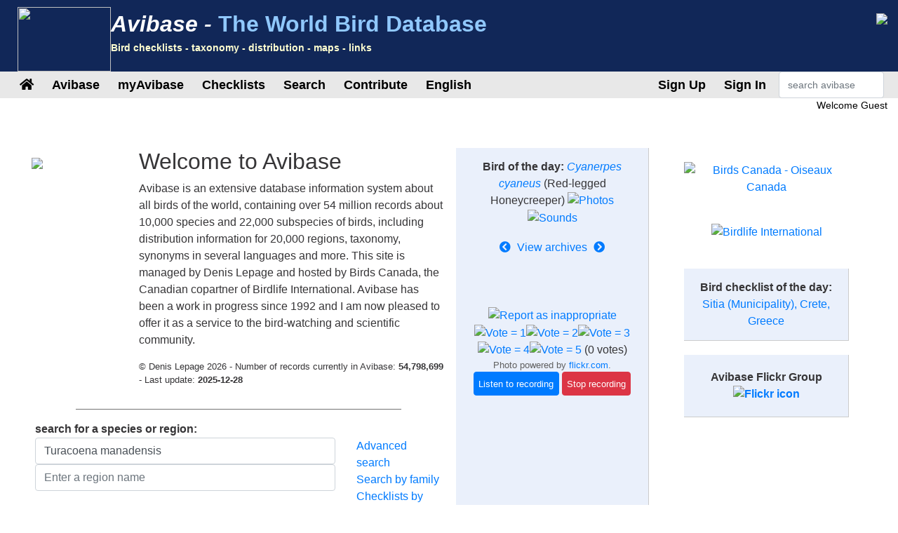

--- FILE ---
content_type: text/html;charset=UTF-8
request_url: https://avibase.bsc-eoc.org/avibase.jsp?isadv=no&pg=search&qinclsp=1&qstr=Turacoena+manadensis
body_size: 11644
content:
















<!DOCTYPE html>
<html lang="en">
<head>
<title>Avibase - The World Bird Database</title>
<meta charset="utf-8">
<meta name="viewport" content="width=device-width, initial-scale=1">
<meta http-equiv="expires" content="0">
<meta http-equiv="pragma" content="no-cache">
<meta name="Description" content="Avibase is an extensive database information system about all birds of the world, containing over &1 million records about 10,000 species and 22,000 subspecies of birds, including distribution information for 20,000 regions, taxonomy, synonyms in several languages and more.">
<meta name="KeyWords" content="bird, birds, birding, birder, birders, birdwatching, birdwatcher, birdwatchers, links, birdlink, birdlinks, ornithology, checklist, checklists, world, oiseau, oiseaux, aves, subspecies, family, taxonomy">
<meta http-equiv="Content-Language" content="en">



<link rel="apple-touch-icon" sizes="76x76" href="/images/apple-touch-icon.png">
<link rel="icon" type="image/png" sizes="32x32" href="/images/favicon-32x32.png">
<link rel="icon" type="image/png" sizes="16x16" href="/images/favicon-16x16.png">
<link rel="mask-icon" href="/images/safari-pinned-tab.svg" color="#5bbad5">

<link rel="stylesheet" href="/css/bootstrap.min.4.2.1.css">
<!-- link rel="stylesheet" href="/css/bootstrap-select.css" -->
<link rel="stylesheet" href="/css/avibase.css?v=20220326">
<link rel="stylesheet" href="/css/fontawesome.all.5.6.3.css">
<link rel="stylesheet" href="/css/jquery.alerts.css" media="screen" />
<link rel="stylesheet" href="/css/jquery-ui.min.1.12.1.css" type="text/css" media="screen" charset="utf-8" />
<link rel="search" type="application/opensearchdescription+xml" title="Avibase" href="/opensearchplugin.xml">

<!-- Global site tag (gtag.js) - Google Analytics -->
<script async src="https://www.googletagmanager.com/gtag/js?id=G-WXPFW3Y1F5"></script>
<script>
  window.dataLayer = window.dataLayer || [];
  function gtag(){dataLayer.push(arguments);}
  gtag('js', new Date());

  gtag('config', 'G-WXPFW3Y1F5');
</script>

<script src="/scripts/jquery.min.3.3.1.js"></script>
<!-- script src="/scripts/popper.min.1.14.6.js"></script -->
<script src="/scripts/bootstrap.min.4.2.1.js"></script> 
<!-- script src="/scripts/bootstrap-select.js"></script --> 
<script src="/scripts/avibase_script.jsp"></script> 
<script src="/scripts/jquery.json-2.4.min.js"></script>
<script src="/scripts/jquery-ui.1.12.1.min.js"></script>
<script src="/scripts/jquery.alerts.js"></script>
<script src="/scripts/bscutil.js"></script>

</head>
<body>

<div class="container-fluid">
	<div class="row banner">
	<div class="col-lg-7">
		<div style="padding: 0.3em;">
			<img src="/images/fairywren_133.png" height="92px" width="133px" style="float: left;" />
			<span class="banner-title">Avibase -</span> <span class="banner-subtitle">The World Bird Database</span>
			<div style="font-size: 0.45em; color: #ffffd0;">Bird checklists - taxonomy - distribution - maps - links</div>
		</div>

	</div>
	<div class="col-lg-5 d-none d-xl-block">
		<div class="float-right"><img src="/images/banner_img1.jpg"></div>
	</div>
	</div>

	<div class="row avbmenu">
    <div class="col-12">
      <nav class="navbar navbar-expand-lg navbar-light">
        <button class="navbar-toggler" type="button" data-toggle="collapse" data-target="#navbarNav" aria-controls="navbarNav" aria-expanded="false" aria-label="Toggle navigation">
          <span class="navbar-toggler-icon"></span>
        </button>
        <div class="collapse navbar-collapse" id="navbarNav">
          <ul class="navbar-nav">
            <li class="nav-item">
              <a class="nav-link" href="/avibase.jsp" alt="Main page">
                <i class="fas fa-home" title="Main page"></i>
              </a>
            </li>
            
                  <li class="nav-item dropdown">
                    <a class="nav-link dropdown-toggle dropdown-toggle-no-show" href="" id="navbarDropdown" role="button" data-toggle='dropdown' aria-haspopup="true" aria-expanded="false">
                      Avibase
                    </a>
                    
                      <div class="dropdown-menu dropdown-menu-left" aria-labelledby="navbarDropdown" style="border-top:3px solid #2F8894;">

						<a class="dropdown-item" href="/avibase.jsp">Avibase home</a>
						<a class="dropdown-item" href="/about.jsp">About Avibase</a>
						<a class="dropdown-item" rel="me" href="https://birds.town/@avibase">Mastodon</a>
						<a class="dropdown-item" href="/webcams.jsp">Birding webcams</a>
						<a class="dropdown-item" href="/compare.jsp">Compare taxonomies</a>
						<a class="dropdown-item" target="_blank" href="https://flickr.com/groups/avibase/">Avibase Flickr Group</a> 
						<a class="dropdown-item" href="/botd.jsp">Bird of the day archives</a> 
						<a class="dropdown-item" href="/downloads.jsp">Downloads</a>
						<a class="dropdown-item" href="/citations.jsp">Avibase citations</a>
						<a class="dropdown-item" href="/links/links.jsp">Birdlinks</a>
						<a class="dropdown-item" href="/links/links.jsp?page=g_reports">Trip reports</a>
                      
                      </div>
				  </li>
                  <li class="nav-item dropdown">
                    <a class="nav-link dropdown-toggle dropdown-toggle-no-show" href="" id="navbarDropdown" role="button" data-toggle='dropdown' aria-haspopup="true" aria-expanded="false">
                      myAvibase
                    </a>
                    
                      <div class="dropdown-menu dropdown-menu-left" aria-labelledby="navbarDropdown" style="border-top:3px solid #2F8894;">
						   <div class="small" style="color: #fff; padding: 4px !important;">MyAvibase allows you to create and manage your own lifelists, and produce useful reports to help you plan your next birding excursion.</div>
						   <a class="dropdown-item" href="/myavibase.jsp">myAvibase Home</a>
						   <a class="dropdown-item" href="/myavb_lists.jsp">Manage lifelists</a>
						   <a class="dropdown-item" href="/myavb_observ.jsp">Manage observations</a>
						   <a class="dropdown-item" href="/myavb_reports.jsp">myAvibase reports</a>
                      </div>
				  </li>
                  <li class="nav-item dropdown">
                    <a class="nav-link dropdown-toggle dropdown-toggle-no-show" href="" id="navbarDropdown" role="button" data-toggle='dropdown' aria-haspopup="true" aria-expanded="false">
						Checklists
                    </a>
		
                      <div class="dropdown-menu dropdown-menu-left" aria-labelledby="navbarDropdown" style="border-top:3px solid #2F8894;">
					  
							<div class="small" style="color: #fff; padding: 4px !important;">There are more than 20,000 regional checklists in Avibase, offered in 9 different taxonomies, including synonyms more than 175 languages. Each checklist can be viewed with photos shared by the birding community, and also printed as PDF checklists for field use.</div>
					  
							<a class="dropdown-item" href="/checklist.jsp?lang=EN">Avibase checklists</a>
							<a class="dropdown-item" href="/compare_regions.jsp?lang=EN">Compare Regions</a>
                      </div>
				  </li>
                  <li class="nav-item dropdown">
                    <a class="nav-link dropdown-toggle dropdown-toggle-no-show" href="" id="navbarDropdown" role="button" data-toggle='dropdown' aria-haspopup="true" aria-expanded="false">
                      Search
                    </a>
                    
                      <div class="dropdown-menu dropdown-menu-left" aria-labelledby="navbarDropdown" style="border-top:3px solid #2F8894;">
						   <a class="dropdown-item" href="/search.jsp?lang=EN&isadv=yes">Avibase search</a>
						   <a class="dropdown-item" href="/search.jsp?lang=EN&pg=families">Browse by families</a>
						   <a class="dropdown-item" href="/authors.jsp?lang=EN">Browse by authors </a>
						   <a class="dropdown-item" href="/publications.jsp?lang=EN">Browse by publications </a>
						   <a class="dropdown-item" href="/familytree.jsp?lang=EN">Avibase Taxonomic Concepts</a>
                      </div>
				  </li>
                  <li class="nav-item dropdown">
                    <a class="nav-link dropdown-toggle dropdown-toggle-no-show" href="" id="navbarDropdown" role="button" data-toggle='dropdown' aria-haspopup="true" aria-expanded="false">
                      Contribute
                    </a>
                    
                      <div class="dropdown-menu dropdown-menu-left" aria-labelledby="navbarDropdown" style="border-top:3px solid #2F8894;">
						   <div class="small" style="color: #fff; padding: 4px !important;">There are a few ways by which you can help the development of this page, such as joining the Flickr group for photos or providing translations of the site in addition languages.</div>
						   <a class="dropdown-item" href="/contrib.jsp?lang=EN">Contribute to Avibase</a>
						   <a class="dropdown-item" href="/contrib.jsp?lang=EN">Acknowledgements</a>
						   <a class="dropdown-item" target="_blank" href="https://flickr.com/groups/avibase/">Flickr group</a> 
						   <a class="dropdown-item" href="/flickr_stats.jsp?lang=EN">Media stats</a>
						   <a class="dropdown-item" href="/flickr_stats.jsp?action=flickr&lang=EN">Flickr group members</a>
						   <a class="dropdown-item" href="/flickr_stats.jsp?action=missing&lang=EN">Media wanted</a>
						   <a class="dropdown-item" href="/translate.jsp?lang=EN">Contribute a better translation</a>
                      </div>
				  </li>
				  
        
				<li class="nav-item dropdown">
					<a class="nav-link dropdown-toggle dropdown-toggle-no-show" href="" id="navbarDropdown" role="button" data-toggle='dropdown' aria-haspopup="true" aria-expanded="false">
					  English
					</a>

					<div class="dropdown-menu dropdown-menu-left" aria-labelledby="navbarDropdown" style="border-top:3px solid #2F8894;">
						<a class="dropdown-item" href="/languages.jsp">Change language</a>
					</div>
				</li>

				  
          </ul>
        </div>
        
          <ul class="navbar-nav float-right">
			<li class="nav-item active" id="signup">
              <a class="nav-link" href="/myavb_signup.jsp" id="signuplnk">Sign Up</a>
            </li>
		  </ul>
          <ul class="navbar-nav float-right">
            <li class="nav-item active" id="credlogout">
              <a class="nav-link" href="javascript:void(0)" id="logoutlnk">Logout</a>
            </li>
		  </ul>
          <ul class="navbar-nav float-right">
            <li class="nav-item active" id="credlogin">
              <a class="nav-link" href="javascript:void(0)" id="modalLogin2">Sign In</a>
            </li>
		  </ul>
          <ul class="navbar-nav float-right">
            <li class="nav-item active d-none d-xl-block">
				<form action="search.jsp" name='avbsmall'>
				<input id="searchboxsm" placeholder="search avibase" name="qstr" type="text" style="width: 150px;" class="form-control">
				</form>
            </li>
          </ul>
		
      </nav>
    </div>
	</div>

	<div id="loginbox" title="Login to myAvibase" style="display: none;">
		<span id="loginmsg" style="color: #939300; font-weight: bold;"></span>
		<p>Your login:<br>
		<input type="text" class="form-control" size="40" id="loginname" name="loginname" value=""/>
		<br />
		Password:<br>
		<input type="password" class="form-control" size="40" id="password" name="password"  value=""/>
		</p>
		<input type="checkbox" id="remember" checked> Stay signed in
	</div>

	<div id="reminderbox" title="Request a reminder" style="display: none;">
		<span id="remindermsg" style="color: #939300; font-weight: bold;"></span>
		<p>Enter your login name or your email address and click on Send reminder to receive a reminder by email.</p>
		<input type="text" size="50" id="loginreminder" name="loginreminder" value=""/>
		<br />
	</div>

	<div id="credentials" class="row">
		<div class="col-lg-12 text-right">
			Welcome <span id="fullname">Guest</span>
		</div>
	</div>
	
	<div class="row main-body">

	
<!-- page specific scripts and css -->

<script src="scripts/avibase_main.js"></script> 
<script src="scripts/search_script.js"></script> 
<script src="scripts/flickr_votes.js"></script>
<script>
$(document).ready(function() {
	 $.ajax({
		url:"flickr_img_json.jsp",
		dataType:"json",
		async:true,
		cache:true,
		data:{ "name": "Cyanerpes cyaneus"},
		success:function(data) {
		  imgJson = data;
		  nextimg2();
		}
	 });
});
</script>
	
		<div class="col-lg-6" style="padding: 10px;">
			<div class="row">

				<div class="col-lg-3" style="padding: 10px;">
					<div style="max-width: 150px;"><img src="images/fairywren_395.png" class="img-fluid"></div>
				</div>

				<div class="col-lg-9" style="padding: 0px 10px;">
					<h2 class="avb-welcome">Welcome to Avibase</h2>

					

					<p>Avibase is an extensive database information system about all birds of the world, containing over 54 million records about 10,000 species and 22,000 subspecies of birds, including distribution information for 20,000 regions, taxonomy, synonyms in several languages and more. This site is managed by Denis Lepage and hosted by Birds Canada, the Canadian copartner of Birdlife International. Avibase has been a work in progress since 1992 and I am now pleased to offer it as a service to the bird-watching and scientific community.</p>

					<p class="small">&copy; Denis Lepage 2026 - Number of records currently in Avibase: <b>54,798,699</b> - Last update: <b>2025-12-28</b></p>

				</div>
			</div>
			<div class="row">
				<div class="col-lg-12">

				<hr width="80%" noshade>

				
<script>
function showAdv() {
  $('#advsearch').toggle();
  $('#isadv').val($('#advsearch').is(":visible")?"yes":"no");
}
function showHelp() {
  $('#searchhelp').toggle();
}
function btnSubmit() {
  $("#fam").val("");
  $("#pgno").val(1);
  $("#avbform").submit();
}
</script>

			<div><b>search for a species or region:</b></div>
			
			<form action = "checklist.jsp" method="get" name="ckform2">
			<input type="hidden" name="region" value="" class="form-control" >
			</form>
			<form action="search.jsp" method="post" name="avbform" id="avbform" style="position: relative;">
			<input type="hidden" name="pg" value="search">
			<input type="hidden" id="isadv" name="isadv" value="no">
			<input type="hidden" id="pgno" name="pgno" value="1">
			<input type="hidden" id="fam" name="fam" value="">
			
			<div class="row" id="searchboxdiv">
				<div class="col-lg-9 search-main">
					<div>
					<input type="text" id="searchbox" name="qstr" value="Turacoena manadensis" placeholder="Enter a species name" class="form-control" />
					<div style="display: block; position: relative;" id="searchboxres"></div>
					<input type="hidden" name="qtype" value="2">
					</div>
					<div>
					<input type="text" id="searchbox2" name="qstr2" value="" placeholder="Enter a region name" class="form-control" />
					<div style="display: block; position: relative;" id="searchbox2res"></div>
					</div>
				
				</div>
				
				<div class="col-lg-3">
					<a href="javascript:showAdv();">Advanced search</a><br>
					<a href="search.jsp?pg=families">Search by family</a><br>
					<a href="checklist.jsp">Checklists by regions</a><br>
					<a href="javascript:showHelp();">Help with search</a><br>
				</div>
			</div>
			<div id="searchhelp" style="display:none;">Enter a bird name (or partial bird name) in any language or select a bird family below to find a taxon. You can use % as a wildcard in the middle of the name to replace any characters (eg, colo%red will return coloured and colored).</div>

			<div id="advsearch" style="padding: 5px; width: 100%; display: none; ">
			<p><b>Advanced search options</b><br>

			<table class="table">
			<tr><td>Type of search:</td><td><select name="qtype" class="form-control">
			<option value="0" > Exact name</option>
			<option value="1" > Name starts with</option>
			<option value="2" selected> Partial string</option>
			</select></td></tr>

			<tr><td>Language:</td><td><select name="qlang" class="form-control"><option value=""> All languages </option>
			<option value="la" > Scientific </option>
			<option value="AB">Abkhazian</option><option value="AF">Afrikaans</option><option value="SQ">Albanian</option><option value="ALT">Altai</option><option value="AM">Amharic</option><option value="ANWX">Anaang</option><option value="AR">Arabic</option><option value="AXXX">Aragonese</option><option value="ARN">Araucanian</option><option value="ARW">Arawak</option><option value="HY">Armenian</option><option value="AIIX">Assyrian Neo-aramaic</option><option value="AST">Asturian</option><option value="DJKX">Aukan</option><option value="AY">Aymara</option><option value="AZ">Azerbaijani</option><option value="BA">Bashkir</option><option value="EU">Basque</option><option value="BE">Belarusian</option><option value="BN">Bengali</option><option value="BNTR">Bengali (transliteration)</option><option value="ITBI">Biellese</option><option value="ITBO">Bolognese</option><option value="BOUX">Bondei</option><option value="BS">Bosnian</option><option value="ITBR">Brescian</option><option value="BR">Breton</option><option value="BG">Bulgarian</option><option value="MY">Burmese</option><option value="CAR">Carib</option><option value="CA">Catalan</option><option value="CABA">Catalan (Balears)</option><option value="CEB">Cebuano</option><option value="CH">Chamorro</option><option value="ZH">Chinese</option><option value="ZHTW">Chinese (Taiwan)</option><option value="ZHTT">Chinese (Taiwan, Traditional)</option><option value="ZHTR">Chinese (Traditional)</option><option value="CHP">Chipewyan</option><option value="CV">Chuvash</option><option value="KW">Cornish</option><option value="CO">Corsican</option><option value="CR">Cree</option><option value="CRSY">Cree (syllabic)</option><option value="CRPX">Cree, Plains</option><option value="CPF">Creoles and Pidgins, French-based (Other)</option><option value="HR">Croatian</option><option value="CS">Czech</option><option value="DA">Danish</option><option value="DEL">Delaware</option><option value="DIGX">Digo</option><option value="DRTX">Drents</option><option value="NL">Dutch</option><option value="EMEX">Emerillon</option><option value="EMLX">Emiliano-romagnolo</option><option value="EN">English</option><option value="ENAU">English (Australia)</option><option value="ENBD">English (Bangladesh)</option><option value="ENIN">English (India)</option><option value="ENKE">English (Kenya)</option><option value="ENNZ">English (New Zealand)</option><option value="ENPH">English (Philippines)</option><option value="ENZA">English (South Africa)</option><option value="ENUA">English (UAE)</option><option value="ENGB">English (United Kingdom)</option><option value="ENUS">English (United States)</option><option value="ENHI">English, Hawaii</option><option value="EO">Esperanto</option><option value="ET">Estonian</option><option value="EVNX">Evenki</option><option value="FO">Faroese</option><option value="FI">Finnish</option><option value="FIPX">Fipa</option><option value="NLFL">Flemish</option><option value="FR">French</option><option value="FRCA">French (Canada)</option><option value="FRGP">French (Guadeloupe)</option><option value="FRGF">French (Guyane)</option><option value="FRHT">French (Haiti)</option><option value="FY">Frisian</option><option value="FUR">Friulian</option><option value="FULX">Fulfulde, Maasina</option><option value="GD">Gaelic</option><option value="GL">Galician</option><option value="KA">Georgian</option><option value="DE">German</option><option value="EL">Greek</option><option value="ELCY">Greek (Cypriot)</option><option value="KL">Greenlandic</option><option value="GOSX">Gronings</option><option value="GCFX">Guadeloupean Creole French</option><option value="GN">Guarani</option><option value="FREX">Guianese Creole French</option><option value="GU">Gujarati</option><option value="HTSX">Hadza</option><option value="HATX">Haitian Creole French</option><option value="HAW">Hawaiian</option><option value="HE">Hebrew</option><option value="HEHX">Hehe</option><option value="HI">Hindi</option><option value="HNSX">Hindustani, Caribbean</option><option value="HU">Hungarian</option><option value="IS">Icelandic</option><option value="ID">Indonesian</option><option value="IU">Inuktitut</option><option value="IK">Inupiak</option><option value="ESIX">Inupiatun, North Alaskan</option><option value="IRKX">Iraqw</option><option value="GA">Irish</option><option value="IT">Italian</option><option value="JP">Japanese</option><option value="JPKA">Japanese (Kanji)</option><option value="JA">Japanese (romaji)</option><option value="KABX">Kabardian</option><option value="XAL">Kalmyk</option><option value="KCUX">Kami</option><option value="KR">Kanuri</option><option value="KAA">Kara-Kalpak</option><option value="KRC">Karachay-Balkar</option><option value="KRLX">Karelian</option><option value="KMVX">Karipúna Creole French</option><option value="KS">Kashmiri</option><option value="KK">Kazakh</option><option value="KKAR">Kazakh (Arabic)</option><option value="KKTR">Kazakh (Transliteration)</option><option value="KJHX">Khakas</option><option value="KIXX">Kinga</option><option value="KY">Kirghiz</option><option value="KO">Korean</option><option value="KOTR">Korean (Transliteration)</option><option value="KRIX">Krio</option><option value="KUR">Kurmanji</option><option value="KWNX">Kwangali</option><option value="LLD">Ladin</option><option value="LAD">Ladino</option><option value="LAGX">Langi</option><option value="LV">Latvian</option><option value="LIJX">Ligurian</option><option value="LI">Limburgish</option><option value="LT">Lithuanian</option><option value="OLOX">Livvi (Olonets Karelian)</option><option value="LMOX">Lombard</option><option value="RUFX">Luguru</option><option value="LB">Luxembourgish</option><option value="MK">Macedonian</option><option value="MG">Malagasy</option><option value="MS">Malay</option><option value="ML">Malayalam</option><option value="DIV">Maldivian</option><option value="MT">Maltese</option><option value="MQJX">Mamasa</option><option value="GV">Manx</option><option value="MI">Maori</option><option value="ARNM">Mapundungun</option><option value="MR">Marathi</option><option value="JMSX">Mashi</option><option value="MYN">Mayan languages</option><option value="MERX">Meru</option><option value="ITMO">Modenese</option><option value="MDF">Moksha</option><option value="MO">Moldavian</option><option value="MN">Mongolian</option><option value="MNBC">Mongolian (Bichig)</option><option value="MNIB">Mongolian (Bichig, Inner Mongolia)</option><option value="MNBU">Mongolian (Buryat)</option><option value="MNIM">Mongolian (Cyrillic, Inner Mongolia)</option><option value="MNTR">Mongolian (Transliteration)</option><option value="MVFX">Mongolian, Chakhar (Peripheral)</option><option value="KHKX">Mongolian, Halh</option><option value="MOEX">Montagnais (Innu-aimun)</option><option value="CNR">Montenegrin</option><option value="CNRC">Montenegrin (Cyrillic)</option><option value="NASX">Naasioi</option><option value="NPLX">Napoletano-calabrese</option><option value="ITNA">Napulitano</option><option value="NJTX">Ndyuka-trio Pidgin</option><option value="NE">Nepali</option><option value="KRLN">North Karelian</option><option value="SE">Northern Sami</option><option value="NO">Norwegian</option><option value="NN">Norwegian Nynorsk</option><option value="NYYX">Nyakyusa-ngonde</option><option value="NYM">Nyamwezi</option><option value="OC">Occitan</option><option value="OJ">Ojibwa</option><option value="OS">Ossetian</option><option value="ITPA">Paduan</option><option value="PAU">Palauan</option><option value="PALX">Palikúr</option><option value="PAP">Papiamento</option><option value="FA">Persian</option><option value="PMSX">Piemontese</option><option value="PNYX">Pinyin</option><option value="PL">Polish</option><option value="PT">Portuguese</option><option value="PTAC">Portuguese (Açores)</option><option value="PTBR">Portuguese (Brazil)</option><option value="PTMA">Portuguese (Madeira)</option><option value="PTPT">Portuguese (Portugal)</option><option value="PA">Punjabi</option><option value="QU">Quechua</option><option value="RAR">Rarotongan</option><option value="ITRE">Reggiano</option><option value="MNVX">Rennell</option><option value="RM">Rhaeto-Romance</option><option value="RO">Romanian</option><option value="RHE">Romansh</option><option value="ROM">Romany</option><option value="ROOX">Rotokas</option><option value="RUIX">Rufiji</option><option value="RU">Russian</option><option value="SM">Samoan</option><option value="SAD">Sandawe</option><option value="SBPX">Sangu</option><option value="SA">Sanskrit</option><option value="SRMX">Saramaccan</option><option value="SC">Sardinian</option><option value="LA">Scientific</option><option value="SCO">Scots</option><option value="SR">Serbian</option><option value="KSBX">Shambala</option><option value="SN">Shona</option><option value="CJSX">Shor</option><option value="SCNX">Sicilian</option><option value="SITR">Sinhalese (Transliteration)</option><option value="SS">Siswant</option><option value="SK">Slovak</option><option value="SL">Slovenian</option><option value="SO">Somali</option><option value="WEN">Sorbian languages</option><option value="WEEX">Sorbian, Lower</option><option value="WENX">Sorbian, Upper</option><option value="NSO">Sotho, Northern</option><option value="ST">Sotho, Southern</option><option value="ES">Spanish</option><option value="ESAR">Spanish (Argentine)</option><option value="ESBO">Spanish (Bolivia)</option><option value="ESCL">Spanish (Chile)</option><option value="ESCO">Spanish (Colombia)</option><option value="ESCR">Spanish (Costa Rica)</option><option value="ESCU">Spanish (Cuba)</option><option value="ESDO">Spanish (Dominican Rep.)</option><option value="ESEC">Spanish (Ecuador)</option><option value="ESHN">Spanish (Honduras)</option><option value="ESMX">Spanish (Mexico)</option><option value="ESNI">Spanish (Nicaragua)</option><option value="ESPA">Spanish (Panama)</option><option value="ESPY">Spanish (Paraguay)</option><option value="ESPE">Spanish (Peru)</option><option value="ESPR">Spanish (Puerto Rico)</option><option value="ESES">Spanish (Spain)</option><option value="ESUY">Spanish (Uruguay)</option><option value="ESVE">Spanish (Venezuela)</option><option value="SRNX">Sranan</option><option value="SUK">Sukuma</option><option value="SW">Swahili</option><option value="SWMV">Swahili, Mvita</option><option value="SWUN">Swahili, Unguja</option><option value="SV">Swedish</option><option value="TY">Tahitian</option><option value="TAWX">Tai</option><option value="TG">Tajik</option><option value="TZMX">Tamazight, Central Atlas</option><option value="TA">Tamil</option><option value="TT">Tatar</option><option value="TH">Thai</option><option value="THTR">Thai (Transliteration)</option><option value="BO">Tibetan</option><option value="TEM">Timne</option><option value="TS">Tsonga</option><option value="TN">Tswana</option><option value="TR">Turkish</option><option value="TK">Turkmen</option><option value="TYV">Tuvinian</option><option value="TWDX">Twents</option><option value="UDM">Udmurt</option><option value="UK">Ukrainian</option><option value="UZ">Uzbek</option><option value="CAVA">Valencian</option><option value="VECX">Venetian</option><option value="VI">Vietnamese</option><option value="WA">Walloon</option><option value="WBIX">Wanji</option><option value="OYMX">Wayampi</option><option value="WAYX">Wayana</option><option value="CY">Welsh</option><option value="WO">Wolof</option><option value="XH">Xhosa</option><option value="SAH">Yakut</option><option value="ZIWX">Zigula</option><option value="ZU">Zulu</option>
			</select></td></tr>
			<tr><td>Year(s) of publication<br>(e.g.: 1990, 1990- or 1990-2000):</td><td><input type="text" name="qyears" value="" size="16" maxlength="9" class="form-control"></td></tr>
			<tr><td>Author:</td><td><input type="text" name="qauthors" value="" size="16" maxlength="32" class="form-control"></td></tr>
			<tr><td>Type locality:</td><td><input type="text" name="qlocality" value="" size="16" maxlength="50" class="form-control"></td></tr>
			<tr><td>Restrict search to</td><td><select name="qinclsp" class="form-control"><option value="0" > All taxonomic concepts </option>
				<option value="1" selected> Species and subspecies </option>
				<option value="3" > Species and subspecies (excl. fossils) </option>
				<option value="2" > Species only </option>
				</select>
			</td></tr>
			</table>

			</div>
			<input type="button" value="Go" class="btn btn-primary" onClick="btnSubmit()">
		
				
				</div>
			</div>
			
			<hr width="80%" noshade>
			
			<div class="d-lg-none collapsible-header" id="collapsible-header-1">Avibase blog <i class="fas fa-angle-down"></i></div>
						
			<div class="collapse dont-collapse-lg" id="collapsible-panel-1">
				<div><b>Avibase blog</b></div>
				<div style="border: 1px solid #E8E8E8; border-spacing: 0px;" id="avbblog"></div>
			</div>
			
		</div>
		<div class="col-lg-6" style="padding: 10px;">
			<div class="row">
				<div class="col-lg-6 center-block">

					<div class="d-lg-none collapsible-header" id="collapsible-header-6">Bird of the day: <i class="fas fa-angle-down"></i></div>

					<div class="collapse dont-collapse-lg" style="margin: 0 auto; max-width: 360px;" id="collapsible-panel-6">
				
					<div class="bluebox" style="width: 100%;">
					<p><span><b>Bird of the day:</b> <a href="species.jsp?avibaseid=5A126D2762C9CEA2"><i>Cyanerpes cyaneus</i></a> (Red-legged Honeycreeper)</span>
					<a href="species.jsp?avibaseid=5A126D2762C9CEA2&sec=flickr"><img src="images/camera_icon1.gif" border=0 height=12 alt="Photos" title="Photos"></a>
					<a href="species.jsp?avibaseid=5A126D2762C9CEA2&sec=xenocanto"><img src="images/sound_icon1.gif" border=0 height=12 alt="Sounds" title="Sounds"></a>
					<div style="width: 100%">
					<a href="javascript:previmg2()"><i style="padding: 5px;" title="Change photo" class="fas fa-chevron-circle-left"></i></a>
					<a href="botd.jsp">View archives</a>
					<a href="javascript:nextimg2()"><i style="padding: 5px;" title="Change photo" class="fas fa-chevron-circle-right"></i></a>
					</div>

					<div style="height: 360px">

						<div style="position: relative">
						<div id="flickrvideo" class="flickrVideoBtn" style="display: none;"><img src="images/videobtn.png" alt="Video" title="Video"></div>
						<div style="max-width: 320px;"><a target="_blank" id="flickrhref" href="https://flickr.com/"><img id="flickrimg" border=0 src="" class="img-fluid"></a></div>
						<br><span class='credit' id="flickrcredit"></span><br>
						<center>
						<input type="hidden" id="flickrid" value="">
						<a href="javascript:void(0)"><img id="report0" src="images/button2.gif" title="Report as inappropriate" border=0></a><a
						href="javascript:void(0)"><img id="vote0_1" src="images/vote0.gif" border=0 title="Vote = 1"></a><a
						href="javascript:void(0)"><img id="vote0_2" src="images/vote0.gif" border=0 title="Vote = 2"></a><a
						href="javascript:void(0)"><img id="vote0_3" src="images/vote0.gif" border=0 title="Vote = 3"></a><a
						href="javascript:void(0)"><img id="vote0_4" src="images/vote0.gif" border=0 title="Vote = 4"></a><a
						href="javascript:void(0)"><img id="vote0_5" src="images/vote0.gif" border=0 title="Vote = 5"></a>
						(<span id="flickrnvotes">0</span> votes)</center>
						</div>

						<div class="small" style="color: #606060;">Photo powered by <a href="http://flickr.com" target="_blank">flickr.com</a>.</div>

<script type="text/javascript" src="scripts/jplayer_script.js"></script>
<link rel="stylesheet" href="css/jplayer.css" />

<div id="birdsound_outer" align=center>
<div id="birdsound" align=center style="width: 0px; height: 0px;">

  <div id="avb_player" class="avb-player"></div>

</div>
</div>


						<input type=button id="listen0" data-concept="5A126D2762C9CEA2" value="Listen to recording" class="btn btn-primary jplayer-btn">
						<input type=button id="stop0" value="Stop recording" class="btn btn-danger jplayer-btn stoprecording">
						<br><span class="small" id="sndmetadata0"></span>
						</div>
						
					</div>
					</div>
					
				</div>
				<div class="col-lg-6 center-block" style="text-align:center;">

					<div style="margin: 0 auto;">
						<a target="_blank" href="https://www.birdscanada.org/"><img src="images/BirdsCan_SQ.png" alt="Birds Canada - Oiseaux Canada" title="Avibase is hosted by Birds Canada - Oiseaux Canada" style="width: 180px; padding: 20px;"></a>
						<a target="_blank" href="https://www.birdlife.org"><img src="images/birdlife2013.png" alt="Birdlife International" title="Birdlife International" style="padding: 20px;" ></a>
					</div>
		

					<div class="bluebox" style="margin: 20px;"><b>Bird checklist of the day:</b> <a href="/checklist.jsp?region=grcr0b04">Sitia (Municipality), Crete, Greece</a></div>


					<div class="bluebox" style="margin: 20px; font-weight: bold; padding: 20px;">
					Avibase Flickr Group <a target="_blank" href="http://flickr.com/groups/avibase/"><img src="images/white-flickr.png" style="width: 56; height: 26; border: 0px;" alt="Flickr icon"></a>
					</div>

				</div>
			</div>
			<div class="row">
				<div class="col-lg-6">
					<div class="d-lg-none collapsible-header" id="collapsible-header-2">Avibase Updates on Mastodon <i class="fas fa-angle-down"></i></div>

					<div class="collapse dont-collapse-lg" id="collapsible-panel-2">
						<iframe allowfullscreen sandbox="allow-top-navigation allow-scripts" width="400" height="1200" src="https://www.mastofeed.com/apiv2/feed?userurl=https%3A%2F%2Fbirds.town%2Fusers%2Favibase&theme=light&size=85&header=false&replies=false&boosts=false" style="border: #ddd 1px solid; border-radius: 12px;"></iframe>
					</div>
				</div>
				<div class="col-lg-6">
				
					<div class="d-lg-none collapsible-header" id="collapsible-header-4">Checklists reviewed recently <i class="fas fa-angle-down"></i></div>
				
					<div class="collapse dont-collapse-lg" id="collapsible-panel-4">
					<div style="border: 1px solid #E8E8E8; padding: 5px; margin: 0px 0px 20px 0px; max-width: 100%; float: left;">
						<div style="background-color: #EAF0FB; padding: 5px;">
							<b>Checklists reviewed recently:</b>
						</div>
						<p><select id="countryrc" class="form-control"><option value=""> World </option> </select></p>
						<div  class="small" style="max-height: 480px; overflow-y: scroll;" id="recentchecklists"></div>
					</div>
					</div>
					
					<div class="d-lg-none collapsible-header" id="collapsible-header-5">Recent new country records <i class="fas fa-angle-down"></i></div>
				
					<div class="collapse dont-collapse-lg" id="collapsible-panel-5">
						<div style="border: 1px solid #E8E8E8; padding: 5px; margin: 0px 0px 0px 0px; max-width: 100%; float: left;">
							<div style="background-color: #EAF0FB; padding: 5px;">
								<b>Recent new country records:</b>
							</div>
							<p><select id="countryrr" class="form-control"><option value=""> World </option> </select></p>
							<div class="small" style="max-height: 480px; overflow-y: scroll;" id="recentrecords"></div>
						</div>
					</div>
		
				</div>
				
			</div>
			<div class="row">
				<div class="col-lg-6">
				</div>
			</div>
		</div>
			
	</div>

	<div class="row">
		<div class="col-lg-12">
			<div class="text-center" style="padding: 20px;">
				<P>Avibase has been visited <b>468,722,802</b> times since 24 June 2003. &copy; Denis Lepage |
				<a href="privacy.jsp">Privacy policy</a>
				<!-- Translation of this page in English provided by --></P>
				<center><a target="_blank" href="https://www.birdingtop500.com/"><img id="birdingtop500" src="images/birdingtop500blank.png" border=0></a></center>
			</div>			
		</div>
	</div>
	
</div>

</body>
</html>



--- FILE ---
content_type: text/html; charset=utf-8
request_url: https://www.mastofeed.com/apiv2/feed?userurl=https%3A%2F%2Fbirds.town%2Fusers%2Favibase&theme=light&size=85&header=false&replies=false&boosts=false
body_size: 4089
content:
<html>
  <head>
	<meta charset="UTF-8"></meta>
  <style type="text/css"></style>
  <base target="_top" /><!-- this element is amazing-->

  
  <link rel="stylesheet" href="/light.css"></link>
  

  
  <style type="text/css">
    html,body{
      font-size: 85%;
    }
  </style>
  

  

  </head>
  <body>
    

    <div class="container">

      
      
          <div class="item">
            
      		  <div class="author">
      		    <a target="_top" class="avatar" href="https://birds.town/@avibase">
    			      <img class="avatar" src="https://s3.nl-ams.scw.cloud/birdstown-storage/accounts/avatars/109/554/880/912/514/262/original/b46de83b528d40ce.png"/>
        			</a>
      			  <div class="author-info">
      				  <a target="_top" class="author-displayname" href="https://birds.town/@avibase"> Avibase (Denis Lepage) </a>
      				  <div class="author-fullname"> avibase@birds.town </div>
      			  </div>
      		  </div>
            
            
            <div class="item-content">
              <p>With the KML downloads, it is easy to open the files in a mapping mobile app such as Organic Maps <a href="https://organicmaps.app/" target="_blank"><span>https://</span><span>organicmaps.app/</span><span></span></a> to help with the navigation. The option "optimized for organic map" ensures that markers are compatible with the app markers.</p>
            </div>

            
          <a class="date" href="https://birds.town/users/avibase/statuses/112154361868988161">March 25, 2024</a>
        </div>
      
          <div class="item">
            
      		  <div class="author">
      		    <a target="_top" class="avatar" href="https://birds.town/@avibase">
    			      <img class="avatar" src="https://s3.nl-ams.scw.cloud/birdstown-storage/accounts/avatars/109/554/880/912/514/262/original/b46de83b528d40ce.png"/>
        			</a>
      			  <div class="author-info">
      				  <a target="_top" class="author-displayname" href="https://birds.town/@avibase"> Avibase (Denis Lepage) </a>
      				  <div class="author-fullname"> avibase@birds.town </div>
      			  </div>
      		  </div>
            
            
            <div class="item-content">
              <p>With the traveling birder in mind, I have now added a functionality in MyAvibase to allow downloading eBird Hotspots as KML files. <a href="https://avibase.bsc-eoc.org/myavb_reports.jsp?rpt=7" target="_blank"><span>https://</span><span>avibase.bsc-eoc.org/myavb_repo</span><span>rts.jsp?rpt=7</span></a>. The markers are color-coded based on the target number of species observed at each site,</p>
            </div>

            
          <a class="date" href="https://birds.town/users/avibase/statuses/112154347501175591">March 25, 2024</a>
        </div>
      
          <div class="item">
            
      		  <div class="author">
      		    <a target="_top" class="avatar" href="https://birds.town/@avibase">
    			      <img class="avatar" src="https://s3.nl-ams.scw.cloud/birdstown-storage/accounts/avatars/109/554/880/912/514/262/original/b46de83b528d40ce.png"/>
        			</a>
      			  <div class="author-info">
      				  <a target="_top" class="author-displayname" href="https://birds.town/@avibase"> Avibase (Denis Lepage) </a>
      				  <div class="author-fullname"> avibase@birds.town </div>
      			  </div>
      		  </div>
            
            
            <div class="item-content">
              <p>Human behavioural crisis at root of climate breakdown.</p><p><a href="https://www.theguardian.com/environment/2024/jan/13/human-behavioural-crisis-at-root-of-climate-breakdown-say-scientists" target="_blank"><span>https://www.</span><span>theguardian.com/environment/20</span><span>24/jan/13/human-behavioural-crisis-at-root-of-climate-breakdown-say-scientists</span></a></p>
            </div>

            
          <a class="date" href="https://birds.town/users/avibase/statuses/111945633852505277">February 17, 2024</a>
        </div>
      
          <div class="item">
            
      		  <div class="author">
      		    <a target="_top" class="avatar" href="https://birds.town/@avibase">
    			      <img class="avatar" src="https://s3.nl-ams.scw.cloud/birdstown-storage/accounts/avatars/109/554/880/912/514/262/original/b46de83b528d40ce.png"/>
        			</a>
      			  <div class="author-info">
      				  <a target="_top" class="author-displayname" href="https://birds.town/@avibase"> Avibase (Denis Lepage) </a>
      				  <div class="author-fullname"> avibase@birds.town </div>
      			  </div>
      		  </div>
            
            
            <div class="item-content">
              <p>Birds of prey in Africa experiencing population collapse, study finds</p><p><a href="https://www.theguardian.com/environment/2024/jan/04/birds-of-prey-in-africa-experiencing-population-collapse-study-finds-aoe" target="_blank"><span>https://www.</span><span>theguardian.com/environment/20</span><span>24/jan/04/birds-of-prey-in-africa-experiencing-population-collapse-study-finds-aoe</span></a></p><p>Bateleur, photo: Sergey Yeliseev</p>
            </div>

            
              <div class="enclosures">
                
                  
                  
                    <a target="_top" class="enclosure" href="https://s3.nl-ams.scw.cloud/birdstown-storage/media_attachments/files/111/700/556/104/296/874/original/3c7a4d9357f04b00.jpg" >
                      
                        <img src="https://s3.nl-ams.scw.cloud/birdstown-storage/media_attachments/files/111/700/556/104/296/874/original/3c7a4d9357f04b00.jpg" alt="Bateleur, photo: Sergey Yeliseev" title="Bateleur, photo: Sergey Yeliseev"/>
                      
                    </a>
                  
                
              </div>
           
          <a class="date" href="https://birds.town/users/avibase/statuses/111700544532266124">January 05, 2024</a>
        </div>
      
          <div class="item">
            
      		  <div class="author">
      		    <a target="_top" class="avatar" href="https://birds.town/@avibase">
    			      <img class="avatar" src="https://s3.nl-ams.scw.cloud/birdstown-storage/accounts/avatars/109/554/880/912/514/262/original/b46de83b528d40ce.png"/>
        			</a>
      			  <div class="author-info">
      				  <a target="_top" class="author-displayname" href="https://birds.town/@avibase"> Avibase (Denis Lepage) </a>
      				  <div class="author-fullname"> avibase@birds.town </div>
      			  </div>
      		  </div>
            
            
            <div class="item-content">
              <p>Prehistoric bird once thought extinct returns to New Zealand wild </p><p><a href="https://www.theguardian.com/environment/2023/aug/29/prehistoric-bird-once-thought-extinct-returns-to-new-zealand-wild" target="_blank"><span>https://www.</span><span>theguardian.com/environment/20</span><span>23/aug/29/prehistoric-bird-once-thought-extinct-returns-to-new-zealand-wild</span></a></p><p>Photo: Kathrin &amp; Stefan Marks</p>
            </div>

            
              <div class="enclosures">
                
                  
                  
                    <a target="_top" class="enclosure" href="https://s3.nl-ams.scw.cloud/birdstown-storage/media_attachments/files/110/970/418/340/739/813/original/7b35c67b9eae39a6.jpeg" >
                      
                        <img src="https://s3.nl-ams.scw.cloud/birdstown-storage/media_attachments/files/110/970/418/340/739/813/original/7b35c67b9eae39a6.jpeg" alt="Takahe. Photo by Kathrin &amp; Stefan Marks
" title="Takahe. Photo by Kathrin &amp; Stefan Marks
"/>
                      
                    </a>
                  
                
              </div>
           
          <a class="date" href="https://birds.town/users/avibase/statuses/110970423183769188">August 29, 2023</a>
        </div>
      
          <div class="item">
            
      		  <div class="author">
      		    <a target="_top" class="avatar" href="https://birds.town/@avibase">
    			      <img class="avatar" src="https://s3.nl-ams.scw.cloud/birdstown-storage/accounts/avatars/109/554/880/912/514/262/original/b46de83b528d40ce.png"/>
        			</a>
      			  <div class="author-info">
      				  <a target="_top" class="author-displayname" href="https://birds.town/@avibase"> Avibase (Denis Lepage) </a>
      				  <div class="author-fullname"> avibase@birds.town </div>
      			  </div>
      		  </div>
            
            
            <div class="item-content">
              <p>NASA searches for climate solutions as global temperatures reach record highs</p><p><a href="https://www.space.com/nasa-discusses-record-temperatures-climate-solutions" target="_blank"><span>https://www.</span><span>space.com/nasa-discusses-recor</span><span>d-temperatures-climate-solutions</span></a></p>
            </div>

            
          <a class="date" href="https://birds.town/users/avibase/statuses/110758594729866279">July 22, 2023</a>
        </div>
      
          <div class="item">
            
      		  <div class="author">
      		    <a target="_top" class="avatar" href="https://birds.town/@avibase">
    			      <img class="avatar" src="https://s3.nl-ams.scw.cloud/birdstown-storage/accounts/avatars/109/554/880/912/514/262/original/b46de83b528d40ce.png"/>
        			</a>
      			  <div class="author-info">
      				  <a target="_top" class="author-displayname" href="https://birds.town/@avibase"> Avibase (Denis Lepage) </a>
      				  <div class="author-fullname"> avibase@birds.town </div>
      			  </div>
      		  </div>
            
            
            <div class="item-content">
              <p>Modern ‘Sixth Mass Extinction’ Event Will Be Worse Than First Predicted: Report</p><p><a href="https://www.forbes.com/sites/grrlscientist/2023/07/19/modern-sixth-mass-extinction-event-will-be-worse-than-first-predicted/amp/" target="_blank"><span>https://www.</span><span>forbes.com/sites/grrlscientist</span><span>/2023/07/19/modern-sixth-mass-extinction-event-will-be-worse-than-first-predicted/amp/</span></a></p>
            </div>

            
          <a class="date" href="https://birds.town/users/avibase/statuses/110758531312067967">July 22, 2023</a>
        </div>
      
          <div class="item">
            
      		  <div class="author">
      		    <a target="_top" class="avatar" href="https://birds.town/@avibase">
    			      <img class="avatar" src="https://s3.nl-ams.scw.cloud/birdstown-storage/accounts/avatars/109/554/880/912/514/262/original/b46de83b528d40ce.png"/>
        			</a>
      			  <div class="author-info">
      				  <a target="_top" class="author-displayname" href="https://birds.town/@avibase"> Avibase (Denis Lepage) </a>
      				  <div class="author-fullname"> avibase@birds.town </div>
      			  </div>
      		  </div>
            
            
            <div class="item-content">
              <p>time-lapsed montages of starling murmurations</p><p><a href="https://www.theguardian.com/artanddesign/gallery/2023/jul/21/stillin-motion-time-lapsed-montages-of-starling-murmurations" target="_blank"><span>https://www.</span><span>theguardian.com/artanddesign/g</span><span>allery/2023/jul/21/stillin-motion-time-lapsed-montages-of-starling-murmurations</span></a></p>
            </div>

            
          <a class="date" href="https://birds.town/users/avibase/statuses/110758510253572133">July 22, 2023</a>
        </div>
      
          <div class="item">
            
      		  <div class="author">
      		    <a target="_top" class="avatar" href="https://birds.town/@avibase">
    			      <img class="avatar" src="https://s3.nl-ams.scw.cloud/birdstown-storage/accounts/avatars/109/554/880/912/514/262/original/b46de83b528d40ce.png"/>
        			</a>
      			  <div class="author-info">
      				  <a target="_top" class="author-displayname" href="https://birds.town/@avibase"> Avibase (Denis Lepage) </a>
      				  <div class="author-fullname"> avibase@birds.town </div>
      			  </div>
      		  </div>
            
            
            <div class="item-content">
              <p>Christian Cooper on going from a bird hobbyist to a National Geographic host</p><p>"that's really all being a birder is — you walk through the world with a little bit more consciousness."</p><p><a href="https://www.cbc.ca/amp/1.6912849" target="_blank"><span>https://www.</span><span>cbc.ca/amp/1.6912849</span><span></span></a></p>
            </div>

            
          <a class="date" href="https://birds.town/users/avibase/statuses/110755944006223158">July 22, 2023</a>
        </div>
      
          <div class="item">
            
      		  <div class="author">
      		    <a target="_top" class="avatar" href="https://birds.town/@avibase">
    			      <img class="avatar" src="https://s3.nl-ams.scw.cloud/birdstown-storage/accounts/avatars/109/554/880/912/514/262/original/b46de83b528d40ce.png"/>
        			</a>
      			  <div class="author-info">
      				  <a target="_top" class="author-displayname" href="https://birds.town/@avibase"> Avibase (Denis Lepage) </a>
      				  <div class="author-fullname"> avibase@birds.town </div>
      			  </div>
      		  </div>
            
            
            <div class="item-content">
              <p>Ecological tipping points could occur much sooner than expected, study finds </p><p><a href="https://www.theguardian.com/environment/2023/jun/22/ecological-tipping-points-could-occur-much-sooner-than-expected-study-finds" target="_blank"><span>https://www.</span><span>theguardian.com/environment/20</span><span>23/jun/22/ecological-tipping-points-could-occur-much-sooner-than-expected-study-finds</span></a></p>
            </div>

            
          <a class="date" href="https://birds.town/users/avibase/statuses/110597722220382542">June 24, 2023</a>
        </div>
      
          <div class="item">
            
      		  <div class="author">
      		    <a target="_top" class="avatar" href="https://birds.town/@avibase">
    			      <img class="avatar" src="https://s3.nl-ams.scw.cloud/birdstown-storage/accounts/avatars/109/554/880/912/514/262/original/b46de83b528d40ce.png"/>
        			</a>
      			  <div class="author-info">
      				  <a target="_top" class="author-displayname" href="https://birds.town/@avibase"> Avibase (Denis Lepage) </a>
      				  <div class="author-fullname"> avibase@birds.town </div>
      			  </div>
      		  </div>
            
            
            <div class="item-content">
              <p>Dancing Capercaillie makes a tentative comeback in Scotland </p><p><a href="https://www.theguardian.com/environment/2023/jun/17/capercaillie-bird-tentative-comeback-scotland" target="_blank"><span>https://www.</span><span>theguardian.com/environment/20</span><span>23/jun/17/capercaillie-bird-tentative-comeback-scotland</span></a></p><p>Photo: michael bamford</p>
            </div>

            
              <div class="enclosures">
                
                  
                  
                    <a target="_top" class="enclosure" href="https://s3.nl-ams.scw.cloud/birdstown-storage/media_attachments/files/110/558/429/484/324/177/original/5206e860c927b387.jpeg" >
                      
                        <img src="https://s3.nl-ams.scw.cloud/birdstown-storage/media_attachments/files/110/558/429/484/324/177/original/5206e860c927b387.jpeg" alt="Capercaillie" title="Capercaillie"/>
                      
                    </a>
                  
                
              </div>
           
          <a class="date" href="https://birds.town/users/avibase/statuses/110558431807088641">June 17, 2023</a>
        </div>
      
          <div class="item">
            
      		  <div class="author">
      		    <a target="_top" class="avatar" href="https://birds.town/@avibase">
    			      <img class="avatar" src="https://s3.nl-ams.scw.cloud/birdstown-storage/accounts/avatars/109/554/880/912/514/262/original/b46de83b528d40ce.png"/>
        			</a>
      			  <div class="author-info">
      				  <a target="_top" class="author-displayname" href="https://birds.town/@avibase"> Avibase (Denis Lepage) </a>
      				  <div class="author-fullname"> avibase@birds.town </div>
      			  </div>
      		  </div>
            
            
            <div class="item-content">
              <p>Our underwater future: What sea level rise will look like around the globe </p><p><a href="https://www.cnn.com/2021/10/12/world/3-degrees-sea-level-rise-climate-central/index.html" target="_blank"><span>https://www.</span><span>cnn.com/2021/10/12/world/3-deg</span><span>rees-sea-level-rise-climate-central/index.html</span></a></p>
            </div>

            
          <a class="date" href="https://birds.town/users/avibase/statuses/110243901609740479">April 22, 2023</a>
        </div>
      
          <div class="item">
            
      		  <div class="author">
      		    <a target="_top" class="avatar" href="https://birds.town/@avibase">
    			      <img class="avatar" src="https://s3.nl-ams.scw.cloud/birdstown-storage/accounts/avatars/109/554/880/912/514/262/original/b46de83b528d40ce.png"/>
        			</a>
      			  <div class="author-info">
      				  <a target="_top" class="author-displayname" href="https://birds.town/@avibase"> Avibase (Denis Lepage) </a>
      				  <div class="author-fullname"> avibase@birds.town </div>
      			  </div>
      		  </div>
            
            
            <div class="item-content">
              <p>These tiny creatures are losing their battle to survive. Here’s what we can do to save them </p><p><a href="https://www.cnn.com/2023/04/21/world/iyw-rufous-hummingbird-tipping-point-extinction-earth-day/index.html" target="_blank"><span>https://www.</span><span>cnn.com/2023/04/21/world/iyw-r</span><span>ufous-hummingbird-tipping-point-extinction-earth-day/index.html</span></a></p>
            </div>

            
          <a class="date" href="https://birds.town/users/avibase/statuses/110243792977948337">April 22, 2023</a>
        </div>
      
          <div class="item">
            
      		  <div class="author">
      		    <a target="_top" class="avatar" href="https://birds.town/@avibase">
    			      <img class="avatar" src="https://s3.nl-ams.scw.cloud/birdstown-storage/accounts/avatars/109/554/880/912/514/262/original/b46de83b528d40ce.png"/>
        			</a>
      			  <div class="author-info">
      				  <a target="_top" class="author-displayname" href="https://birds.town/@avibase"> Avibase (Denis Lepage) </a>
      				  <div class="author-fullname"> avibase@birds.town </div>
      			  </div>
      		  </div>
            
            
            <div class="item-content">
              <p>Carbon offsetting will never be a substitute for carbon reduction. Treat carbon neutral claims with caution.<br /> <a href="https://www.theguardian.com/environment/2023/mar/10/as-carbon-offsetting-faces-credibility-revolution-shoppers-should-be-wary" target="_blank"><span>https://www.</span><span>theguardian.com/environment/20</span><span>23/mar/10/as-carbon-offsetting-faces-credibility-revolution-shoppers-should-be-wary</span></a></p>
            </div>

            
          <a class="date" href="https://birds.town/users/avibase/statuses/110003610321706871">March 11, 2023</a>
        </div>
      
          <div class="item">
            
      		  <div class="author">
      		    <a target="_top" class="avatar" href="https://birds.town/@avibase">
    			      <img class="avatar" src="https://s3.nl-ams.scw.cloud/birdstown-storage/accounts/avatars/109/554/880/912/514/262/original/b46de83b528d40ce.png"/>
        			</a>
      			  <div class="author-info">
      				  <a target="_top" class="author-displayname" href="https://birds.town/@avibase"> Avibase (Denis Lepage) </a>
      				  <div class="author-fullname"> avibase@birds.town </div>
      			  </div>
      		  </div>
            
            
            <div class="item-content">
              <p>BBC will not broadcast Attenborough episode over fear of ‘rightwing backlash’<br /> <a href="https://www.theguardian.com/media/2023/mar/10/david-attenborough-bbc-wild-isles-episode-rightwing-backlash-fears" target="_blank"><span>https://www.</span><span>theguardian.com/media/2023/mar</span><span>/10/david-attenborough-bbc-wild-isles-episode-rightwing-backlash-fears</span></a></p>
            </div>

            
          <a class="date" href="https://birds.town/users/avibase/statuses/110003169835166578">March 11, 2023</a>
        </div>
      
          <div class="item">
            
      		  <div class="author">
      		    <a target="_top" class="avatar" href="https://birds.town/@avibase">
    			      <img class="avatar" src="https://s3.nl-ams.scw.cloud/birdstown-storage/accounts/avatars/109/554/880/912/514/262/original/b46de83b528d40ce.png"/>
        			</a>
      			  <div class="author-info">
      				  <a target="_top" class="author-displayname" href="https://birds.town/@avibase"> Avibase (Denis Lepage) </a>
      				  <div class="author-fullname"> avibase@birds.town </div>
      			  </div>
      		  </div>
            
            
            <div class="item-content">
              <p>Found: Mysterious songbird rediscovered in Madagascar after eluding scientists for 24 years <a href="https://www.birdlife.org/news/2023/03/01/found-mysterious-songbird-rediscovered-in-madagascar-after-eluding-scientists-for-24-years/" target="_blank"><span>https://www.</span><span>birdlife.org/news/2023/03/01/f</span><span>ound-mysterious-songbird-rediscovered-in-madagascar-after-eluding-scientists-for-24-years/</span></a></p>
            </div>

            
          <a class="date" href="https://birds.town/users/avibase/statuses/109960601040552589">March 03, 2023</a>
        </div>
      
          <div class="item">
            
      		  <div class="author">
      		    <a target="_top" class="avatar" href="https://birds.town/@avibase">
    			      <img class="avatar" src="https://s3.nl-ams.scw.cloud/birdstown-storage/accounts/avatars/109/554/880/912/514/262/original/b46de83b528d40ce.png"/>
        			</a>
      			  <div class="author-info">
      				  <a target="_top" class="author-displayname" href="https://birds.town/@avibase"> Avibase (Denis Lepage) </a>
      				  <div class="author-fullname"> avibase@birds.town </div>
      			  </div>
      		  </div>
            
            
            <div class="item-content">
              <p>Ecosystem collapse ‘inevitable’ unless wildlife losses reversed <a href="https://www.theguardian.com/environment/2023/feb/24/ecosystem-collapse-wildlife-losses-permian-triassic-mass-extinction-study" target="_blank"><span>https://www.</span><span>theguardian.com/environment/20</span><span>23/feb/24/ecosystem-collapse-wildlife-losses-permian-triassic-mass-extinction-study</span></a></p>
            </div>

            
          <a class="date" href="https://birds.town/users/avibase/statuses/109928813155302818">February 26, 2023</a>
        </div>
      
          <div class="item">
            
      		  <div class="author">
      		    <a target="_top" class="avatar" href="https://birds.town/@avibase">
    			      <img class="avatar" src="https://s3.nl-ams.scw.cloud/birdstown-storage/accounts/avatars/109/554/880/912/514/262/original/b46de83b528d40ce.png"/>
        			</a>
      			  <div class="author-info">
      				  <a target="_top" class="author-displayname" href="https://birds.town/@avibase"> Avibase (Denis Lepage) </a>
      				  <div class="author-fullname"> avibase@birds.town </div>
      			  </div>
      		  </div>
            
            
            <div class="item-content">
              <p>Avibase <a href="https://birds.town/tags/BirdoftheDay">#<span>BirdoftheDay</span></a> is the intriguing Malleefowl from Australia, a vulnerable bird that lay its eggs in a nesting mound and do not tend for their young after hatching <a href="https://avibase.bsc-eoc.org/species.jsp?avibaseid=BE7FA4651093E668" target="_blank"><span>https://</span><span>avibase.bsc-eoc.org/species.js</span><span>p?avibaseid=BE7FA4651093E668</span></a>  (photo: Dave Curtis <a href="https://flickr.com/photos/43886809@N03/23983008836" target="_blank"><span>https://</span><span>flickr.com/photos/43886809@N03</span><span>/23983008836</span></a>)</p>
            </div>

            
          <a class="date" href="https://birds.town/users/avibase/statuses/109845261288125521">February 11, 2023</a>
        </div>
      
      
      <div class="item hidden">
        <a class="hacky_link" href="/apiv2/feed?userurl=https%3A%2F%2Fbirds.town%2Fusers%2Favibase&feedurl=https%3A%2F%2Fbirds.town%2Fusers%2Favibase%2Foutbox%3Fmax_id%3D109845261288125521%26page%3Dtrue&theme=light&header=false&size=85&boosts=false&replies=false">More</a>
      </div>
      
    </div> <!-- end item container -->
    
    <div class="pagination">
      <a class="button" href="/apiv2/feed?userurl=https%3A%2F%2Fbirds.town%2Fusers%2Favibase&feedurl=https%3A%2F%2Fbirds.town%2Fusers%2Favibase%2Foutbox%3Fmax_id%3D109845261288125521%26page%3Dtrue&theme=light&header=false&size=85&boosts=false&replies=false">Load More</a>
    </div>
    

    
      <script src="/infinite-scroll.js"></script>
      <script type="text/javascript">

        var infScroll = new InfiniteScroll( '.container', {
          // options
          hideNav:'.pagination',
          append: '.item',
          history:false,
          prefill:true,
          checkLastPage: '.hacky_link', // check this selector string exists, as it is only set if nextPageLink exists
          path: function(){
            // need to query this DOM my damn self
            var pageLinks = document.querySelectorAll('.hacky_link');
            if (!pageLinks || pageLinks.length == 0){
              console.log ('next page link could not be found');
              return false;
            }else{
              var finalLink = pageLinks[pageLinks.length-1].href;
              // make sure we don't load the same page twice
              if (!finalLink || finalLink == window.location.href){
                console.log('this was the last page');
                return false;
              }else{
                return finalLink;
              }
            }
          }
        });
      </script>

    
  </body>

</html>


--- FILE ---
content_type: text/html;charset=UTF-8
request_url: https://avibase.bsc-eoc.org/recent_checklists.jsp?n=35
body_size: 761
content:










<br><a href="checklist.jsp?region=PHsanssb">San Bernardino</a>, Northern Samar, Philippines (21/12/2025)
<br><a href="checklist.jsp?region=SG">Singapore</a>, Singapore (24/11/2025)
<br><a href="checklist.jsp?region=MT">Malta</a>, Malta (15/03/2025)
<br><a href="checklist.jsp?region=MTgogjca">Comino Island</a>, Ghajnsielem, Malta (15/03/2025)
<br><a href="checklist.jsp?region=KW">Kuwait</a>, Kuwait (15/03/2025)
<br><a href="checklist.jsp?region=MXbnen01">Islas San Benito</a>, Baja California, Mexico (24/12/2024)
<br><a href="checklist.jsp?region=MXbnen02">Isla Willard</a>, Baja California, Mexico (24/12/2024)
<br><a href="checklist.jsp?region=MXbnen03">Isla Todos Santos</a>, Baja California, Mexico (24/12/2024)
<br><a href="checklist.jsp?region=MXbnen04">Isla San Martín</a>, Baja California, Mexico (24/12/2024)
<br><a href="checklist.jsp?region=MXbnen05">Isla San Lorenzo Norte</a>, Baja California, Mexico (24/12/2024)
<br><a href="checklist.jsp?region=MXbnen06">Isla San Jerónimo</a>, Baja California, Mexico (24/12/2024)
<br><a href="checklist.jsp?region=MXbnen07">Isla Pond</a>, Baja California, Mexico (24/12/2024)
<br><a href="checklist.jsp?region=MXbnen08">Isla Piojo</a>, Baja California, Mexico (24/12/2024)
<br><a href="checklist.jsp?region=MXbnen09">Isla Pata</a>, Baja California, Mexico (24/12/2024)
<br><a href="checklist.jsp?region=MXbnen10">Isla Mitlán</a>, Baja California, Mexico (24/12/2024)
<br><a href="checklist.jsp?region=MXbnen11">Isla Mejia</a>, Baja California, Mexico (24/12/2024)
<br><a href="checklist.jsp?region=MXbnen12">Isla La Ventana</a>, Baja California, Mexico (24/12/2024)
<br><a href="checklist.jsp?region=MXbnen13">Isla Granito</a>, Baja California, Mexico (24/12/2024)
<br><a href="checklist.jsp?region=MXbnen14">Isla Flecha</a>, Baja California, Mexico (24/12/2024)
<br><a href="checklist.jsp?region=MXbnen15">Isla El Muerto</a>, Baja California, Mexico (24/12/2024)
<br><a href="checklist.jsp?region=MXbnen16">Isla Coronado</a>, Baja California, Mexico (24/12/2024)
<br><a href="checklist.jsp?region=MXbnen17">Isla Coloradito</a>, Baja California, Mexico (24/12/2024)
<br><a href="checklist.jsp?region=MXbnen18">Isla Cerraja</a>, Baja California, Mexico (24/12/2024)
<br><a href="checklist.jsp?region=MXbnen19">Isla Calavera</a>, Baja California, Mexico (24/12/2024)
<br><a href="checklist.jsp?region=MXbnen20">Isla Cabeza de Caballo</a>, Baja California, Mexico (24/12/2024)
<br><a href="checklist.jsp?region=MXbnen21">Isla Bota</a>, Baja California, Mexico (24/12/2024)
<br><a href="checklist.jsp?region=MXbnme01">Islotes Blancos</a>, Baja California, Mexico (24/12/2024)
<br><a href="checklist.jsp?region=MXbnme02">Isla San Luis</a>, Baja California, Mexico (24/12/2024)
<br><a href="checklist.jsp?region=MXbnme03">Isla San Lorenzo Sur</a>, Baja California, Mexico (24/12/2024)
<br><a href="checklist.jsp?region=MXbnme04">Isla Salsipuedes</a>, Baja California, Mexico (24/12/2024)
<br><a href="checklist.jsp?region=MXbnme05">Isla Roca Lobos</a>, Baja California, Mexico (24/12/2024)
<br><a href="checklist.jsp?region=MXbnme06">Isla Rasa</a>, Baja California, Mexico (24/12/2024)
<br><a href="checklist.jsp?region=MXbnme07">Isla Partida (Baja Calif.)</a>, Baja California, Mexico (24/12/2024)
<br><a href="checklist.jsp?region=MXbnme08">Isla Montague</a>, Baja California, Mexico (24/12/2024)
<br><a href="checklist.jsp?region=MXbnme09">Isla Lagartija</a>, Baja California, Mexico (24/12/2024)
<p><a href="javascript:showRecentChecklists(60);">Show more...</a>



--- FILE ---
content_type: text/html;charset=UTF-8
request_url: https://avibase.bsc-eoc.org/recent_records.jsp?n=35
body_size: 1277
content:










<br><a href="species.jsp?avibaseid=1725B07D">Sooty Shearwater</a>, Estonia (27/12/2025)
<br><a href="species.jsp?avibaseid=99985173">Taiga Flycatcher</a>, Canada (27/12/2025)
<br><a href="species.jsp?avibaseid=39868903">House Crow</a>, Bulgaria (23/12/2025)
<br><a href="species.jsp?avibaseid=D9B001DF">Northern Nutcracker</a>, Iran (22/12/2025)
<br><a href="species.jsp?avibaseid=946E4517">Swan Goose</a>, Kazakhstan (21/12/2025)
<br><a href="species.jsp?avibaseid=246789A2">Asian Desert Sparrow</a>, Kazakhstan (21/12/2025)
<br><a href="species.jsp?avibaseid=1D446440">Long-tailed Jaeger</a>, Kazakhstan (21/12/2025)
<br><a href="species.jsp?avibaseid=A977348D">Desert Lark</a>, Kazakhstan (21/12/2025)
<br><a href="species.jsp?avibaseid=0337440E">Bonaparte's Gull</a>, Italy (21/12/2025)
<br><a href="species.jsp?avibaseid=EAEEA093">Bronzed Cowbird</a>, Cuba (20/12/2025)
<br><a href="species.jsp?avibaseid=63EABB42">Baikal Teal</a>, Iraq (20/12/2025)
<br><a href="species.jsp?avibaseid=A534AFEA">White-faced Whistling-Duck</a>, Libya (20/12/2025)
<br><a href="species.jsp?avibaseid=5487B650">Eastern Yellow Wagtail</a>, Romania (20/12/2025)
<br><a href="species.jsp?avibaseid=1A0ECB6E">Shikra</a>, Iraq (14/12/2025)
<br><a href="species.jsp?avibaseid=1E82CE1E">Magnolia Warbler</a>, High Seas (14/12/2025)
<br><a href="species.jsp?avibaseid=B64C749B">American Yellow Warbler</a>, St.Vincent and Grenadines (14/12/2025)
<br><a href="species.jsp?avibaseid=B64C749B">American Yellow Warbler</a>, Jamaica (14/12/2025)
<br><a href="species.jsp?avibaseid=FFF61080">Orange-crowned Warbler</a>, High Seas (14/12/2025)
<br><a href="species.jsp?avibaseid=4C373DA1">Sudan Golden-Sparrow</a>, Italy (14/12/2025)
<br><a href="species.jsp?avibaseid=78B55ACC">Thick-billed Flowerpecker</a>, Brunei Darussalam (14/12/2025)
<br><a href="species.jsp?avibaseid=A4062482">Streak-throated Swallow</a>, Saudi Arabia (14/12/2025)
<br><a href="species.jsp?avibaseid=1AFE0391">Brown-chested Jungle Flycatcher</a>, Cambodia (14/12/2025)
<br><a href="species.jsp?avibaseid=818F8693">Surf Cinclodes</a>, Chile (14/12/2025)
<br><a href="species.jsp?avibaseid=5BC4E0EF">Willow Flycatcher</a>, Guadeloupe (14/12/2025)
<br><a href="species.jsp?avibaseid=79E26221">Large Elaenia</a>, Chile (14/12/2025)
<br><a href="species.jsp?avibaseid=50EDFCF2">Savanna Nightjar</a>, Japan (14/12/2025)
<br><a href="species.jsp?avibaseid=8B1CF9DF">Scarlet-fronted Parakeet</a>, Ecuador (14/12/2025)
<br><a href="species.jsp?avibaseid=B2D6AB06">Laughing Dove</a>, Sri Lanka (14/12/2025)
<br><a href="species.jsp?avibaseid=39086887">Parasitic Jaeger</a>, Mauritius (14/12/2025)
<br><a href="species.jsp?avibaseid=02091964">Oriental Plover</a>, Northern Marianas (14/12/2025)
<br><a href="species.jsp?avibaseid=66DA1FB3">Siberian Sand-Plover</a>, Seychelles (14/12/2025)
<br><a href="species.jsp?avibaseid=2DABF98F">Ruff</a>, Chile (14/12/2025)
<br><a href="species.jsp?avibaseid=4D844D5E">Hudsonian Curlew</a>, Paraguay (14/12/2025)
<br><a href="species.jsp?avibaseid=A635F565">Steppe Eagle</a>, Indonesia (14/12/2025)
<br><a href="species.jsp?avibaseid=EA4D6C0B">Red-shouldered Hawk</a>, Cuba (14/12/2025)
<p><a href="javascript:showRecentRecords(60);">Show more...</a>



--- FILE ---
content_type: text/html;charset=UTF-8
request_url: https://avibase.bsc-eoc.org/recent_blogs.jsp?ndays=45
body_size: 1735
content:










<div style="background-color: #EAF0FB;">
      
      <b>2025-12-27:</b> I have just added bird names for a number of new languages, based on recent additions to the <a target="_blank" href="https://support.ebird.org/en/support/solutions/articles/48000804865?b_id=1928">eBird multilingual file</a> and the <a target="_blank" href="https://www.worldbirdnames.org/new/">IOC multilingual file</a>. There are now 49 languages available globally (made available for all regional checklists), of which 30 are at least 85% complete. In addition, there are many languages that are also fully or partly available at the regional level. For example, you can access bird names in Moldovan within any of the regional checklist for <a href="checklist.jsp?lang=EN&list=clements&synlang=MO&region=MD">Moldova</a>, or in Maori for all checklists within <a href="checklist.jsp?lang=EN&list=clements&synlang=MI&region=NZ">New Zealand</a>, whereas India checklists are available in more than 65 languages, including all 49 languages available globally, plus others with partial coverage in the country, such as Gujarati, Malayalam. Punjabi, Kannada, Nepali, Hindi, Bengali, Tamil, Telugu, Marathi and others.</div><div style="background-color: #FFFFFF;">
      
      <b>2025-12-19:</b> I have just released a new freely downloadable file containing the bibliographic details for each of the names in contemporary avian checklists. These data are integrated into <a href="https://avilist.org">Avilst</a>, the <a href="https://www.birds.cornell.edu/clementschecklist/">Clements/eBird checklist</a> and <a href="https://birdsoftheworld.org/">Birds of the World</a>, among other projects. I have also created a new <a href="downloads.jsp">downloads page</a>, which I hope can expand with more ressources in the future, and assigned DOI numbers to those available so far.</div><div style="background-color: #EAF0FB;">
      
      <b>2025-12-12:</b> <i>Merci</i> to Alain Gérard for providing a complete list of bird names in Esperanto. Impressive work. You can find out more about his project here: <a href="https://docs.google.com/spreadsheets/d/16A2_lMQC_hGBBQUFjpT-gnhFrv65LExYkxiRjx95sUs/edit?usp=sharing">Ornitologia taksonomio</a>.</div><div style="background-color: #FFFFFF;">
      
      <b>2025-10-29:</b> The eBird/Clements taxonomy update has been integrated into Avibase. The update is being rolled out in eBird <a href="https://ebird.org/news/2025-taxonomy-update">right now</a> and will take up to a couple week to complete in full.</div><div style="background-color: #EAF0FB;">
      
      <b>2025-09-14:</b> The latest <a target="_blank" href="https://www.museum.lsu.edu/~Remsen/SACCBaseline.htm">South American Classification Committee</a> checklist (up to 31 July 2025) has been added to Avibase. For a list of taxa impacted in your area, you can use the <a href="https://avibase.bsc-eoc.org/compare.jsp?source1=aou&version1=SACC24&source2=aou&version2=SACC24&continent=&reg_type=3">Avibase comparison tool</a>.</div><div><a href="javascript:showBlogEntries(167);">Show next 45 days...</a> | <a href="javascript:showBlogEntries(-1);">Show all entries...</a></div>



--- FILE ---
content_type: application/javascript
request_url: https://avibase.bsc-eoc.org/scripts/avibase_main.js
body_size: 736
content:
function changespecies(t) {
  self.document.location = 'species.jsp?lang=EN&avibaseid=' + t;
}

function changeRegion1(code) {
   if (code) {
      document.ckform2.region.value = code;
      document.ckform2.submit();
   }
}
function showBlogEntries(n) {
     $("#avbblog").load("recent_blogs.jsp?ndays=" + (n?n:-1));
}
function showRecentChecklists(n) {
 $("#recentchecklists").load("recent_checklists.jsp?n=" + (n?n:0) + ($("#countryrc").val() != ""?"&country=" + $("#countryrc").val():""));
}
function showRecentRecords(n) {
 $("#recentrecords").load("recent_records.jsp?n=" + (n?n:0) + ($("#countryrr").val() != ""?"&country=" + $("#countryrr").val():""));
}

var imgJson = null;
var imgPos = -1;
var interv = null;
var myIntervalFn = function () {
	nextimg2();
};

$(document).ready(function() {

     $.ajax({
         url:"myavb_json.jsp",
         dataType:"json",
         async:true,
         cache:true,
         data:{ "what": "countries"},
         success:function(data) {
             populateDropdown($("#countryrc"), data, null, true, null, null, "World");
             populateDropdown($("#countryrr"), data, null, true, null, null, "World");
         }
     });
	$("#countryrc").on("change", function() {
		showRecentChecklists(35);
	});
	$("#countryrr").on("change", function() {
		showRecentRecords(35);
	});

	 showRecentChecklists(35);
	 showRecentRecords(35);
	 showBlogEntries(45);

});